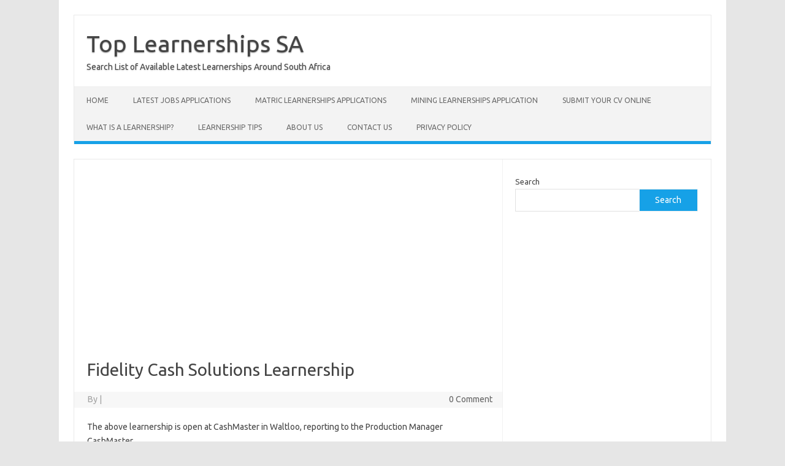

--- FILE ---
content_type: text/html; charset=utf-8
request_url: https://www.google.com/recaptcha/api2/aframe
body_size: 267
content:
<!DOCTYPE HTML><html><head><meta http-equiv="content-type" content="text/html; charset=UTF-8"></head><body><script nonce="sY4By5F3VgYw0OT461fjiA">/** Anti-fraud and anti-abuse applications only. See google.com/recaptcha */ try{var clients={'sodar':'https://pagead2.googlesyndication.com/pagead/sodar?'};window.addEventListener("message",function(a){try{if(a.source===window.parent){var b=JSON.parse(a.data);var c=clients[b['id']];if(c){var d=document.createElement('img');d.src=c+b['params']+'&rc='+(localStorage.getItem("rc::a")?sessionStorage.getItem("rc::b"):"");window.document.body.appendChild(d);sessionStorage.setItem("rc::e",parseInt(sessionStorage.getItem("rc::e")||0)+1);localStorage.setItem("rc::h",'1769817678516');}}}catch(b){}});window.parent.postMessage("_grecaptcha_ready", "*");}catch(b){}</script></body></html>

--- FILE ---
content_type: text/javascript;charset=UTF-8
request_url: https://whos.amung.us/pingjs/?k=50mcvp4mr1&t=Fidelity%20Cash%20Solutions%20Learnership%20-%20Top%20Learnerships%20SA&c=s&x=https%3A%2F%2Fwww.top-learnerships.co.za%2F2021%2F01%2F04%2Ffidelity-cash-solutions-leanership%2F&y=&a=0&d=3.742&v=27&r=4073
body_size: -49
content:
WAU_r_s('2','50mcvp4mr1',0);

--- FILE ---
content_type: application/javascript
request_url: https://t.dtscout.com/pv/?_a=v&_h=top-learnerships.co.za&_ss=3b94rql51x&_pv=1&_ls=0&_u1=1&_u3=1&_cc=us&_pl=d&_cbid=bf0i&_cb=_dtspv.c
body_size: -284
content:
try{_dtspv.c({"b":"chrome@131"},'bf0i');}catch(e){}